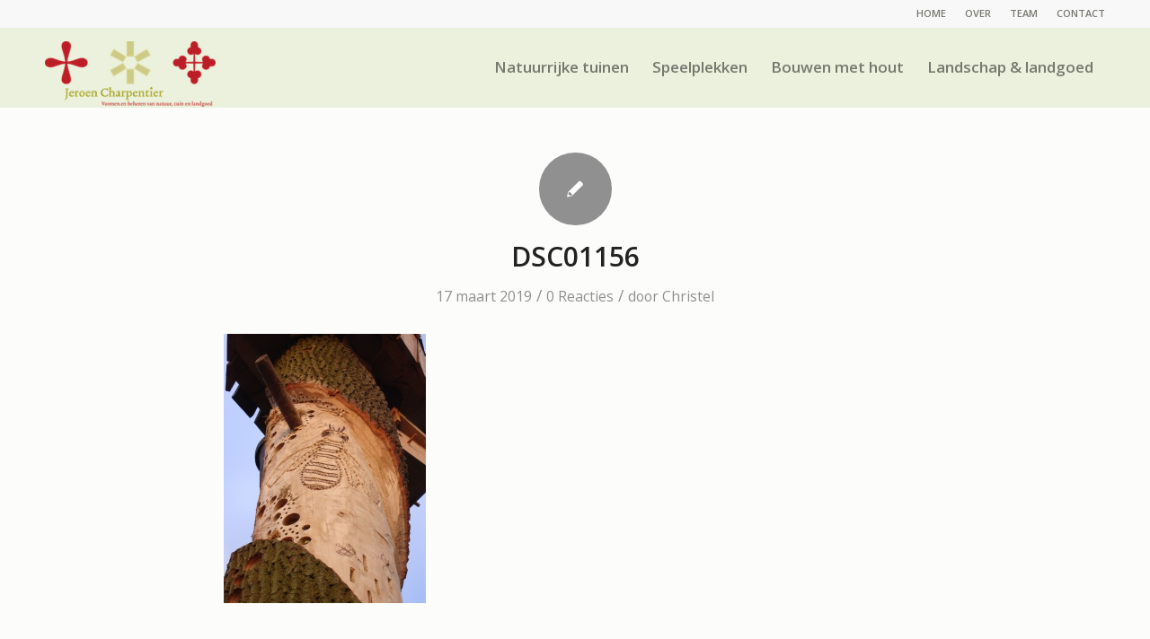

--- FILE ---
content_type: text/html; charset=utf-8
request_url: https://www.google.com/recaptcha/api2/anchor?ar=1&k=6LefgMAZAAAAAB_Hc-Eibclwe9GI79QCm9eXsg3k&co=aHR0cHM6Ly93d3cuY2hhcnAubmw6NDQz&hl=en&v=jdMmXeCQEkPbnFDy9T04NbgJ&size=invisible&anchor-ms=20000&execute-ms=15000&cb=wze0qvmi33yy
body_size: 46701
content:
<!DOCTYPE HTML><html dir="ltr" lang="en"><head><meta http-equiv="Content-Type" content="text/html; charset=UTF-8">
<meta http-equiv="X-UA-Compatible" content="IE=edge">
<title>reCAPTCHA</title>
<style type="text/css">
/* cyrillic-ext */
@font-face {
  font-family: 'Roboto';
  font-style: normal;
  font-weight: 400;
  font-stretch: 100%;
  src: url(//fonts.gstatic.com/s/roboto/v48/KFO7CnqEu92Fr1ME7kSn66aGLdTylUAMa3GUBHMdazTgWw.woff2) format('woff2');
  unicode-range: U+0460-052F, U+1C80-1C8A, U+20B4, U+2DE0-2DFF, U+A640-A69F, U+FE2E-FE2F;
}
/* cyrillic */
@font-face {
  font-family: 'Roboto';
  font-style: normal;
  font-weight: 400;
  font-stretch: 100%;
  src: url(//fonts.gstatic.com/s/roboto/v48/KFO7CnqEu92Fr1ME7kSn66aGLdTylUAMa3iUBHMdazTgWw.woff2) format('woff2');
  unicode-range: U+0301, U+0400-045F, U+0490-0491, U+04B0-04B1, U+2116;
}
/* greek-ext */
@font-face {
  font-family: 'Roboto';
  font-style: normal;
  font-weight: 400;
  font-stretch: 100%;
  src: url(//fonts.gstatic.com/s/roboto/v48/KFO7CnqEu92Fr1ME7kSn66aGLdTylUAMa3CUBHMdazTgWw.woff2) format('woff2');
  unicode-range: U+1F00-1FFF;
}
/* greek */
@font-face {
  font-family: 'Roboto';
  font-style: normal;
  font-weight: 400;
  font-stretch: 100%;
  src: url(//fonts.gstatic.com/s/roboto/v48/KFO7CnqEu92Fr1ME7kSn66aGLdTylUAMa3-UBHMdazTgWw.woff2) format('woff2');
  unicode-range: U+0370-0377, U+037A-037F, U+0384-038A, U+038C, U+038E-03A1, U+03A3-03FF;
}
/* math */
@font-face {
  font-family: 'Roboto';
  font-style: normal;
  font-weight: 400;
  font-stretch: 100%;
  src: url(//fonts.gstatic.com/s/roboto/v48/KFO7CnqEu92Fr1ME7kSn66aGLdTylUAMawCUBHMdazTgWw.woff2) format('woff2');
  unicode-range: U+0302-0303, U+0305, U+0307-0308, U+0310, U+0312, U+0315, U+031A, U+0326-0327, U+032C, U+032F-0330, U+0332-0333, U+0338, U+033A, U+0346, U+034D, U+0391-03A1, U+03A3-03A9, U+03B1-03C9, U+03D1, U+03D5-03D6, U+03F0-03F1, U+03F4-03F5, U+2016-2017, U+2034-2038, U+203C, U+2040, U+2043, U+2047, U+2050, U+2057, U+205F, U+2070-2071, U+2074-208E, U+2090-209C, U+20D0-20DC, U+20E1, U+20E5-20EF, U+2100-2112, U+2114-2115, U+2117-2121, U+2123-214F, U+2190, U+2192, U+2194-21AE, U+21B0-21E5, U+21F1-21F2, U+21F4-2211, U+2213-2214, U+2216-22FF, U+2308-230B, U+2310, U+2319, U+231C-2321, U+2336-237A, U+237C, U+2395, U+239B-23B7, U+23D0, U+23DC-23E1, U+2474-2475, U+25AF, U+25B3, U+25B7, U+25BD, U+25C1, U+25CA, U+25CC, U+25FB, U+266D-266F, U+27C0-27FF, U+2900-2AFF, U+2B0E-2B11, U+2B30-2B4C, U+2BFE, U+3030, U+FF5B, U+FF5D, U+1D400-1D7FF, U+1EE00-1EEFF;
}
/* symbols */
@font-face {
  font-family: 'Roboto';
  font-style: normal;
  font-weight: 400;
  font-stretch: 100%;
  src: url(//fonts.gstatic.com/s/roboto/v48/KFO7CnqEu92Fr1ME7kSn66aGLdTylUAMaxKUBHMdazTgWw.woff2) format('woff2');
  unicode-range: U+0001-000C, U+000E-001F, U+007F-009F, U+20DD-20E0, U+20E2-20E4, U+2150-218F, U+2190, U+2192, U+2194-2199, U+21AF, U+21E6-21F0, U+21F3, U+2218-2219, U+2299, U+22C4-22C6, U+2300-243F, U+2440-244A, U+2460-24FF, U+25A0-27BF, U+2800-28FF, U+2921-2922, U+2981, U+29BF, U+29EB, U+2B00-2BFF, U+4DC0-4DFF, U+FFF9-FFFB, U+10140-1018E, U+10190-1019C, U+101A0, U+101D0-101FD, U+102E0-102FB, U+10E60-10E7E, U+1D2C0-1D2D3, U+1D2E0-1D37F, U+1F000-1F0FF, U+1F100-1F1AD, U+1F1E6-1F1FF, U+1F30D-1F30F, U+1F315, U+1F31C, U+1F31E, U+1F320-1F32C, U+1F336, U+1F378, U+1F37D, U+1F382, U+1F393-1F39F, U+1F3A7-1F3A8, U+1F3AC-1F3AF, U+1F3C2, U+1F3C4-1F3C6, U+1F3CA-1F3CE, U+1F3D4-1F3E0, U+1F3ED, U+1F3F1-1F3F3, U+1F3F5-1F3F7, U+1F408, U+1F415, U+1F41F, U+1F426, U+1F43F, U+1F441-1F442, U+1F444, U+1F446-1F449, U+1F44C-1F44E, U+1F453, U+1F46A, U+1F47D, U+1F4A3, U+1F4B0, U+1F4B3, U+1F4B9, U+1F4BB, U+1F4BF, U+1F4C8-1F4CB, U+1F4D6, U+1F4DA, U+1F4DF, U+1F4E3-1F4E6, U+1F4EA-1F4ED, U+1F4F7, U+1F4F9-1F4FB, U+1F4FD-1F4FE, U+1F503, U+1F507-1F50B, U+1F50D, U+1F512-1F513, U+1F53E-1F54A, U+1F54F-1F5FA, U+1F610, U+1F650-1F67F, U+1F687, U+1F68D, U+1F691, U+1F694, U+1F698, U+1F6AD, U+1F6B2, U+1F6B9-1F6BA, U+1F6BC, U+1F6C6-1F6CF, U+1F6D3-1F6D7, U+1F6E0-1F6EA, U+1F6F0-1F6F3, U+1F6F7-1F6FC, U+1F700-1F7FF, U+1F800-1F80B, U+1F810-1F847, U+1F850-1F859, U+1F860-1F887, U+1F890-1F8AD, U+1F8B0-1F8BB, U+1F8C0-1F8C1, U+1F900-1F90B, U+1F93B, U+1F946, U+1F984, U+1F996, U+1F9E9, U+1FA00-1FA6F, U+1FA70-1FA7C, U+1FA80-1FA89, U+1FA8F-1FAC6, U+1FACE-1FADC, U+1FADF-1FAE9, U+1FAF0-1FAF8, U+1FB00-1FBFF;
}
/* vietnamese */
@font-face {
  font-family: 'Roboto';
  font-style: normal;
  font-weight: 400;
  font-stretch: 100%;
  src: url(//fonts.gstatic.com/s/roboto/v48/KFO7CnqEu92Fr1ME7kSn66aGLdTylUAMa3OUBHMdazTgWw.woff2) format('woff2');
  unicode-range: U+0102-0103, U+0110-0111, U+0128-0129, U+0168-0169, U+01A0-01A1, U+01AF-01B0, U+0300-0301, U+0303-0304, U+0308-0309, U+0323, U+0329, U+1EA0-1EF9, U+20AB;
}
/* latin-ext */
@font-face {
  font-family: 'Roboto';
  font-style: normal;
  font-weight: 400;
  font-stretch: 100%;
  src: url(//fonts.gstatic.com/s/roboto/v48/KFO7CnqEu92Fr1ME7kSn66aGLdTylUAMa3KUBHMdazTgWw.woff2) format('woff2');
  unicode-range: U+0100-02BA, U+02BD-02C5, U+02C7-02CC, U+02CE-02D7, U+02DD-02FF, U+0304, U+0308, U+0329, U+1D00-1DBF, U+1E00-1E9F, U+1EF2-1EFF, U+2020, U+20A0-20AB, U+20AD-20C0, U+2113, U+2C60-2C7F, U+A720-A7FF;
}
/* latin */
@font-face {
  font-family: 'Roboto';
  font-style: normal;
  font-weight: 400;
  font-stretch: 100%;
  src: url(//fonts.gstatic.com/s/roboto/v48/KFO7CnqEu92Fr1ME7kSn66aGLdTylUAMa3yUBHMdazQ.woff2) format('woff2');
  unicode-range: U+0000-00FF, U+0131, U+0152-0153, U+02BB-02BC, U+02C6, U+02DA, U+02DC, U+0304, U+0308, U+0329, U+2000-206F, U+20AC, U+2122, U+2191, U+2193, U+2212, U+2215, U+FEFF, U+FFFD;
}
/* cyrillic-ext */
@font-face {
  font-family: 'Roboto';
  font-style: normal;
  font-weight: 500;
  font-stretch: 100%;
  src: url(//fonts.gstatic.com/s/roboto/v48/KFO7CnqEu92Fr1ME7kSn66aGLdTylUAMa3GUBHMdazTgWw.woff2) format('woff2');
  unicode-range: U+0460-052F, U+1C80-1C8A, U+20B4, U+2DE0-2DFF, U+A640-A69F, U+FE2E-FE2F;
}
/* cyrillic */
@font-face {
  font-family: 'Roboto';
  font-style: normal;
  font-weight: 500;
  font-stretch: 100%;
  src: url(//fonts.gstatic.com/s/roboto/v48/KFO7CnqEu92Fr1ME7kSn66aGLdTylUAMa3iUBHMdazTgWw.woff2) format('woff2');
  unicode-range: U+0301, U+0400-045F, U+0490-0491, U+04B0-04B1, U+2116;
}
/* greek-ext */
@font-face {
  font-family: 'Roboto';
  font-style: normal;
  font-weight: 500;
  font-stretch: 100%;
  src: url(//fonts.gstatic.com/s/roboto/v48/KFO7CnqEu92Fr1ME7kSn66aGLdTylUAMa3CUBHMdazTgWw.woff2) format('woff2');
  unicode-range: U+1F00-1FFF;
}
/* greek */
@font-face {
  font-family: 'Roboto';
  font-style: normal;
  font-weight: 500;
  font-stretch: 100%;
  src: url(//fonts.gstatic.com/s/roboto/v48/KFO7CnqEu92Fr1ME7kSn66aGLdTylUAMa3-UBHMdazTgWw.woff2) format('woff2');
  unicode-range: U+0370-0377, U+037A-037F, U+0384-038A, U+038C, U+038E-03A1, U+03A3-03FF;
}
/* math */
@font-face {
  font-family: 'Roboto';
  font-style: normal;
  font-weight: 500;
  font-stretch: 100%;
  src: url(//fonts.gstatic.com/s/roboto/v48/KFO7CnqEu92Fr1ME7kSn66aGLdTylUAMawCUBHMdazTgWw.woff2) format('woff2');
  unicode-range: U+0302-0303, U+0305, U+0307-0308, U+0310, U+0312, U+0315, U+031A, U+0326-0327, U+032C, U+032F-0330, U+0332-0333, U+0338, U+033A, U+0346, U+034D, U+0391-03A1, U+03A3-03A9, U+03B1-03C9, U+03D1, U+03D5-03D6, U+03F0-03F1, U+03F4-03F5, U+2016-2017, U+2034-2038, U+203C, U+2040, U+2043, U+2047, U+2050, U+2057, U+205F, U+2070-2071, U+2074-208E, U+2090-209C, U+20D0-20DC, U+20E1, U+20E5-20EF, U+2100-2112, U+2114-2115, U+2117-2121, U+2123-214F, U+2190, U+2192, U+2194-21AE, U+21B0-21E5, U+21F1-21F2, U+21F4-2211, U+2213-2214, U+2216-22FF, U+2308-230B, U+2310, U+2319, U+231C-2321, U+2336-237A, U+237C, U+2395, U+239B-23B7, U+23D0, U+23DC-23E1, U+2474-2475, U+25AF, U+25B3, U+25B7, U+25BD, U+25C1, U+25CA, U+25CC, U+25FB, U+266D-266F, U+27C0-27FF, U+2900-2AFF, U+2B0E-2B11, U+2B30-2B4C, U+2BFE, U+3030, U+FF5B, U+FF5D, U+1D400-1D7FF, U+1EE00-1EEFF;
}
/* symbols */
@font-face {
  font-family: 'Roboto';
  font-style: normal;
  font-weight: 500;
  font-stretch: 100%;
  src: url(//fonts.gstatic.com/s/roboto/v48/KFO7CnqEu92Fr1ME7kSn66aGLdTylUAMaxKUBHMdazTgWw.woff2) format('woff2');
  unicode-range: U+0001-000C, U+000E-001F, U+007F-009F, U+20DD-20E0, U+20E2-20E4, U+2150-218F, U+2190, U+2192, U+2194-2199, U+21AF, U+21E6-21F0, U+21F3, U+2218-2219, U+2299, U+22C4-22C6, U+2300-243F, U+2440-244A, U+2460-24FF, U+25A0-27BF, U+2800-28FF, U+2921-2922, U+2981, U+29BF, U+29EB, U+2B00-2BFF, U+4DC0-4DFF, U+FFF9-FFFB, U+10140-1018E, U+10190-1019C, U+101A0, U+101D0-101FD, U+102E0-102FB, U+10E60-10E7E, U+1D2C0-1D2D3, U+1D2E0-1D37F, U+1F000-1F0FF, U+1F100-1F1AD, U+1F1E6-1F1FF, U+1F30D-1F30F, U+1F315, U+1F31C, U+1F31E, U+1F320-1F32C, U+1F336, U+1F378, U+1F37D, U+1F382, U+1F393-1F39F, U+1F3A7-1F3A8, U+1F3AC-1F3AF, U+1F3C2, U+1F3C4-1F3C6, U+1F3CA-1F3CE, U+1F3D4-1F3E0, U+1F3ED, U+1F3F1-1F3F3, U+1F3F5-1F3F7, U+1F408, U+1F415, U+1F41F, U+1F426, U+1F43F, U+1F441-1F442, U+1F444, U+1F446-1F449, U+1F44C-1F44E, U+1F453, U+1F46A, U+1F47D, U+1F4A3, U+1F4B0, U+1F4B3, U+1F4B9, U+1F4BB, U+1F4BF, U+1F4C8-1F4CB, U+1F4D6, U+1F4DA, U+1F4DF, U+1F4E3-1F4E6, U+1F4EA-1F4ED, U+1F4F7, U+1F4F9-1F4FB, U+1F4FD-1F4FE, U+1F503, U+1F507-1F50B, U+1F50D, U+1F512-1F513, U+1F53E-1F54A, U+1F54F-1F5FA, U+1F610, U+1F650-1F67F, U+1F687, U+1F68D, U+1F691, U+1F694, U+1F698, U+1F6AD, U+1F6B2, U+1F6B9-1F6BA, U+1F6BC, U+1F6C6-1F6CF, U+1F6D3-1F6D7, U+1F6E0-1F6EA, U+1F6F0-1F6F3, U+1F6F7-1F6FC, U+1F700-1F7FF, U+1F800-1F80B, U+1F810-1F847, U+1F850-1F859, U+1F860-1F887, U+1F890-1F8AD, U+1F8B0-1F8BB, U+1F8C0-1F8C1, U+1F900-1F90B, U+1F93B, U+1F946, U+1F984, U+1F996, U+1F9E9, U+1FA00-1FA6F, U+1FA70-1FA7C, U+1FA80-1FA89, U+1FA8F-1FAC6, U+1FACE-1FADC, U+1FADF-1FAE9, U+1FAF0-1FAF8, U+1FB00-1FBFF;
}
/* vietnamese */
@font-face {
  font-family: 'Roboto';
  font-style: normal;
  font-weight: 500;
  font-stretch: 100%;
  src: url(//fonts.gstatic.com/s/roboto/v48/KFO7CnqEu92Fr1ME7kSn66aGLdTylUAMa3OUBHMdazTgWw.woff2) format('woff2');
  unicode-range: U+0102-0103, U+0110-0111, U+0128-0129, U+0168-0169, U+01A0-01A1, U+01AF-01B0, U+0300-0301, U+0303-0304, U+0308-0309, U+0323, U+0329, U+1EA0-1EF9, U+20AB;
}
/* latin-ext */
@font-face {
  font-family: 'Roboto';
  font-style: normal;
  font-weight: 500;
  font-stretch: 100%;
  src: url(//fonts.gstatic.com/s/roboto/v48/KFO7CnqEu92Fr1ME7kSn66aGLdTylUAMa3KUBHMdazTgWw.woff2) format('woff2');
  unicode-range: U+0100-02BA, U+02BD-02C5, U+02C7-02CC, U+02CE-02D7, U+02DD-02FF, U+0304, U+0308, U+0329, U+1D00-1DBF, U+1E00-1E9F, U+1EF2-1EFF, U+2020, U+20A0-20AB, U+20AD-20C0, U+2113, U+2C60-2C7F, U+A720-A7FF;
}
/* latin */
@font-face {
  font-family: 'Roboto';
  font-style: normal;
  font-weight: 500;
  font-stretch: 100%;
  src: url(//fonts.gstatic.com/s/roboto/v48/KFO7CnqEu92Fr1ME7kSn66aGLdTylUAMa3yUBHMdazQ.woff2) format('woff2');
  unicode-range: U+0000-00FF, U+0131, U+0152-0153, U+02BB-02BC, U+02C6, U+02DA, U+02DC, U+0304, U+0308, U+0329, U+2000-206F, U+20AC, U+2122, U+2191, U+2193, U+2212, U+2215, U+FEFF, U+FFFD;
}
/* cyrillic-ext */
@font-face {
  font-family: 'Roboto';
  font-style: normal;
  font-weight: 900;
  font-stretch: 100%;
  src: url(//fonts.gstatic.com/s/roboto/v48/KFO7CnqEu92Fr1ME7kSn66aGLdTylUAMa3GUBHMdazTgWw.woff2) format('woff2');
  unicode-range: U+0460-052F, U+1C80-1C8A, U+20B4, U+2DE0-2DFF, U+A640-A69F, U+FE2E-FE2F;
}
/* cyrillic */
@font-face {
  font-family: 'Roboto';
  font-style: normal;
  font-weight: 900;
  font-stretch: 100%;
  src: url(//fonts.gstatic.com/s/roboto/v48/KFO7CnqEu92Fr1ME7kSn66aGLdTylUAMa3iUBHMdazTgWw.woff2) format('woff2');
  unicode-range: U+0301, U+0400-045F, U+0490-0491, U+04B0-04B1, U+2116;
}
/* greek-ext */
@font-face {
  font-family: 'Roboto';
  font-style: normal;
  font-weight: 900;
  font-stretch: 100%;
  src: url(//fonts.gstatic.com/s/roboto/v48/KFO7CnqEu92Fr1ME7kSn66aGLdTylUAMa3CUBHMdazTgWw.woff2) format('woff2');
  unicode-range: U+1F00-1FFF;
}
/* greek */
@font-face {
  font-family: 'Roboto';
  font-style: normal;
  font-weight: 900;
  font-stretch: 100%;
  src: url(//fonts.gstatic.com/s/roboto/v48/KFO7CnqEu92Fr1ME7kSn66aGLdTylUAMa3-UBHMdazTgWw.woff2) format('woff2');
  unicode-range: U+0370-0377, U+037A-037F, U+0384-038A, U+038C, U+038E-03A1, U+03A3-03FF;
}
/* math */
@font-face {
  font-family: 'Roboto';
  font-style: normal;
  font-weight: 900;
  font-stretch: 100%;
  src: url(//fonts.gstatic.com/s/roboto/v48/KFO7CnqEu92Fr1ME7kSn66aGLdTylUAMawCUBHMdazTgWw.woff2) format('woff2');
  unicode-range: U+0302-0303, U+0305, U+0307-0308, U+0310, U+0312, U+0315, U+031A, U+0326-0327, U+032C, U+032F-0330, U+0332-0333, U+0338, U+033A, U+0346, U+034D, U+0391-03A1, U+03A3-03A9, U+03B1-03C9, U+03D1, U+03D5-03D6, U+03F0-03F1, U+03F4-03F5, U+2016-2017, U+2034-2038, U+203C, U+2040, U+2043, U+2047, U+2050, U+2057, U+205F, U+2070-2071, U+2074-208E, U+2090-209C, U+20D0-20DC, U+20E1, U+20E5-20EF, U+2100-2112, U+2114-2115, U+2117-2121, U+2123-214F, U+2190, U+2192, U+2194-21AE, U+21B0-21E5, U+21F1-21F2, U+21F4-2211, U+2213-2214, U+2216-22FF, U+2308-230B, U+2310, U+2319, U+231C-2321, U+2336-237A, U+237C, U+2395, U+239B-23B7, U+23D0, U+23DC-23E1, U+2474-2475, U+25AF, U+25B3, U+25B7, U+25BD, U+25C1, U+25CA, U+25CC, U+25FB, U+266D-266F, U+27C0-27FF, U+2900-2AFF, U+2B0E-2B11, U+2B30-2B4C, U+2BFE, U+3030, U+FF5B, U+FF5D, U+1D400-1D7FF, U+1EE00-1EEFF;
}
/* symbols */
@font-face {
  font-family: 'Roboto';
  font-style: normal;
  font-weight: 900;
  font-stretch: 100%;
  src: url(//fonts.gstatic.com/s/roboto/v48/KFO7CnqEu92Fr1ME7kSn66aGLdTylUAMaxKUBHMdazTgWw.woff2) format('woff2');
  unicode-range: U+0001-000C, U+000E-001F, U+007F-009F, U+20DD-20E0, U+20E2-20E4, U+2150-218F, U+2190, U+2192, U+2194-2199, U+21AF, U+21E6-21F0, U+21F3, U+2218-2219, U+2299, U+22C4-22C6, U+2300-243F, U+2440-244A, U+2460-24FF, U+25A0-27BF, U+2800-28FF, U+2921-2922, U+2981, U+29BF, U+29EB, U+2B00-2BFF, U+4DC0-4DFF, U+FFF9-FFFB, U+10140-1018E, U+10190-1019C, U+101A0, U+101D0-101FD, U+102E0-102FB, U+10E60-10E7E, U+1D2C0-1D2D3, U+1D2E0-1D37F, U+1F000-1F0FF, U+1F100-1F1AD, U+1F1E6-1F1FF, U+1F30D-1F30F, U+1F315, U+1F31C, U+1F31E, U+1F320-1F32C, U+1F336, U+1F378, U+1F37D, U+1F382, U+1F393-1F39F, U+1F3A7-1F3A8, U+1F3AC-1F3AF, U+1F3C2, U+1F3C4-1F3C6, U+1F3CA-1F3CE, U+1F3D4-1F3E0, U+1F3ED, U+1F3F1-1F3F3, U+1F3F5-1F3F7, U+1F408, U+1F415, U+1F41F, U+1F426, U+1F43F, U+1F441-1F442, U+1F444, U+1F446-1F449, U+1F44C-1F44E, U+1F453, U+1F46A, U+1F47D, U+1F4A3, U+1F4B0, U+1F4B3, U+1F4B9, U+1F4BB, U+1F4BF, U+1F4C8-1F4CB, U+1F4D6, U+1F4DA, U+1F4DF, U+1F4E3-1F4E6, U+1F4EA-1F4ED, U+1F4F7, U+1F4F9-1F4FB, U+1F4FD-1F4FE, U+1F503, U+1F507-1F50B, U+1F50D, U+1F512-1F513, U+1F53E-1F54A, U+1F54F-1F5FA, U+1F610, U+1F650-1F67F, U+1F687, U+1F68D, U+1F691, U+1F694, U+1F698, U+1F6AD, U+1F6B2, U+1F6B9-1F6BA, U+1F6BC, U+1F6C6-1F6CF, U+1F6D3-1F6D7, U+1F6E0-1F6EA, U+1F6F0-1F6F3, U+1F6F7-1F6FC, U+1F700-1F7FF, U+1F800-1F80B, U+1F810-1F847, U+1F850-1F859, U+1F860-1F887, U+1F890-1F8AD, U+1F8B0-1F8BB, U+1F8C0-1F8C1, U+1F900-1F90B, U+1F93B, U+1F946, U+1F984, U+1F996, U+1F9E9, U+1FA00-1FA6F, U+1FA70-1FA7C, U+1FA80-1FA89, U+1FA8F-1FAC6, U+1FACE-1FADC, U+1FADF-1FAE9, U+1FAF0-1FAF8, U+1FB00-1FBFF;
}
/* vietnamese */
@font-face {
  font-family: 'Roboto';
  font-style: normal;
  font-weight: 900;
  font-stretch: 100%;
  src: url(//fonts.gstatic.com/s/roboto/v48/KFO7CnqEu92Fr1ME7kSn66aGLdTylUAMa3OUBHMdazTgWw.woff2) format('woff2');
  unicode-range: U+0102-0103, U+0110-0111, U+0128-0129, U+0168-0169, U+01A0-01A1, U+01AF-01B0, U+0300-0301, U+0303-0304, U+0308-0309, U+0323, U+0329, U+1EA0-1EF9, U+20AB;
}
/* latin-ext */
@font-face {
  font-family: 'Roboto';
  font-style: normal;
  font-weight: 900;
  font-stretch: 100%;
  src: url(//fonts.gstatic.com/s/roboto/v48/KFO7CnqEu92Fr1ME7kSn66aGLdTylUAMa3KUBHMdazTgWw.woff2) format('woff2');
  unicode-range: U+0100-02BA, U+02BD-02C5, U+02C7-02CC, U+02CE-02D7, U+02DD-02FF, U+0304, U+0308, U+0329, U+1D00-1DBF, U+1E00-1E9F, U+1EF2-1EFF, U+2020, U+20A0-20AB, U+20AD-20C0, U+2113, U+2C60-2C7F, U+A720-A7FF;
}
/* latin */
@font-face {
  font-family: 'Roboto';
  font-style: normal;
  font-weight: 900;
  font-stretch: 100%;
  src: url(//fonts.gstatic.com/s/roboto/v48/KFO7CnqEu92Fr1ME7kSn66aGLdTylUAMa3yUBHMdazQ.woff2) format('woff2');
  unicode-range: U+0000-00FF, U+0131, U+0152-0153, U+02BB-02BC, U+02C6, U+02DA, U+02DC, U+0304, U+0308, U+0329, U+2000-206F, U+20AC, U+2122, U+2191, U+2193, U+2212, U+2215, U+FEFF, U+FFFD;
}

</style>
<link rel="stylesheet" type="text/css" href="https://www.gstatic.com/recaptcha/releases/jdMmXeCQEkPbnFDy9T04NbgJ/styles__ltr.css">
<script nonce="20zQrQLSAkGZvHneav_L0Q" type="text/javascript">window['__recaptcha_api'] = 'https://www.google.com/recaptcha/api2/';</script>
<script type="text/javascript" src="https://www.gstatic.com/recaptcha/releases/jdMmXeCQEkPbnFDy9T04NbgJ/recaptcha__en.js" nonce="20zQrQLSAkGZvHneav_L0Q">
      
    </script></head>
<body><div id="rc-anchor-alert" class="rc-anchor-alert"></div>
<input type="hidden" id="recaptcha-token" value="[base64]">
<script type="text/javascript" nonce="20zQrQLSAkGZvHneav_L0Q">
      recaptcha.anchor.Main.init("[\x22ainput\x22,[\x22bgdata\x22,\x22\x22,\[base64]/[base64]/[base64]/[base64]/ODU6NzksKFIuUF89RixSKSksUi51KSksUi5TKS5wdXNoKFtQZyx0LFg/[base64]/[base64]/[base64]/[base64]/bmV3IE5bd10oUFswXSk6Vz09Mj9uZXcgTlt3XShQWzBdLFBbMV0pOlc9PTM/bmV3IE5bd10oUFswXSxQWzFdLFBbMl0pOlc9PTQ/[base64]/[base64]/[base64]/[base64]/[base64]/[base64]\\u003d\\u003d\x22,\[base64]\x22,\x22w4tzV8ODRV/CnMKoOU1ZM8OGNHLDrcOeTSLCh8Kbw5vDlcOzJsKLLMKLSU94FAvDrcK1NibCkMKBw6/[base64]/[base64]/[base64]/[base64]/DjMOrw61ZCTfDrBjCmMK9wo9CYisLw6jCkR8qwo4EOSHDocOLw5vCkEh1w71twpfCoinDvTNaw6LDixHDvcKGw7IhcsKuwq3DjnTCkG/[base64]/[base64]/WArDksONccK8w4Ayw59bNcK6wqnDkQ/DiUB3w4oZbcO9asKEw7TDnnlswp9XQRLDkcKCw7zDsELDsMOWwqVzw70TPV/CpkYNVF/CsF3CtMKKNcOVc8Kgwq/[base64]/DlETDu8Kia8Kxw4TClsK3AFhGwojDjn7Crw/DvHQ+RcKgT2QtDcK3w5fChsK5Rl/CuiDDhDDDr8KUwqNowoseYMObw7rDnsO6w50DwqhDLcOFDEZOwpQBX27DuMO8U8ONw4jClk0oEirDmyPDlMK4w6bCuMOxwpfDvgEww77DpGDCscOGw5s+woTCgyNkWsKlEsKaw5rCjsOKBzbCn0V9w6HCvcOnwolVw67DnV/[base64]/DtlQgw6DCiEEGw57DgihowrQ4w6jCnRfDjF52McKawox8PMOYEMKfLcOWwoUGw7bDrR/CucOpSEI/MivDqWfCsD12wohHVsOhNENkYcOcwpXCnHxwwqBwwoHCsipiw5rDj0Q7fCXCnMO3wp4YZsOAw5zCq8KQwrRdCQnDskc5BXMlJcKhLmF2AFTCqcO8SDNWXVNUwoTClcOxwoXDucOAen41I8KNwpMGwp4ww6/DrsKIHj3DkBlbfcONZzDClMKmDDPDiMOoCsKVw455wprDmDPDnHzClwHClF7CnVrDj8K1CR0Qw69aw7QaIsODd8KAHwVaHDDCuD3DkznDhGrCpkrDlcKowrl/wrzCp8KvMELDphzCucK1DwnCrWTDmMKyw5sdO8ObMGIgw4HCpHnDijTDhcKOXsOjwofDtDo+aiPCgSPDqVPCog82Xh7CmMOUwoE1wo7DjMK5fzbCnScDP0jCkMOIwprDkU3Du8OrRQnDjcOvBUdNw4dmw6LDp8K0QUDCtsO1Fz0BG8KKJQ/DuSHDk8K3IUHCsSJoHMKQwrnCncKLd8OPw4fCmQdVwo5xwpBvVwvCkMOgBcKHwpp/[base64]/[base64]/[base64]/Cs8OJwqA0w4TCrMKRbXTDv8KzGBHDpXLDm23Dtntfwr4/w4rDrklPw6rCpjZwFWzCujYuTXjDjDwiwr3CvMOFD8KOwoPCpcKGb8K5HMKvw7Vww4ZnwrDCpmTCohdMwpfCvwhjwpjDrijCh8OKOMOieFUyHMO4DB4Gwp3CksOnw75RbcKpRSjCsDjDinPCtMKUCgR0W8Onwp3ClEfDpMKiw7XDl3lFdW/Cl8Ocw5DCqcOow4vDuTVVw5XDlMOwwrBLwqUnw50AKlA/[base64]/bTfCiFgvEz1tHmfDhHNswo9NwqU5alZGwoNFbcOvecKCdcOMwqvCgMKHwprCjDrCtDFxw7V/w647DCbChnzCgkNrMsOfw7podmXClMO1ScOtJsKpZcKbCcO0w73DhjPCjV/DujJOO8K5TsO/G8OCw5ZqHRFaw6R/WGF8Z8O6OSgfC8OVdVETwq3CoS1UZydqPsKhwqg2SCHCkMONPsOywo7DnisuUsOJw6gZcsOGOAVMwp1NdRfDt8OmcMO4wpDDnE3DrD0zw7pvWMKRwrzCo08ERsOdwqRDJcOnw4NQw4nCkMKgGXrChMKGSBzDpGhMw71vScKXTcK/O8K+wpcuwpbCiXtmw79owpoGw7Zww59YcMKtZkRWwqI/[base64]/DlCgNw5U+XsOSQVfChzkSw6MXNk5Cw63ChmVBZsK5YMO/[base64]/[base64]/CmMKTBsKbW8KOYsK2CnDCgkR1wrDCrn1LWDnDpMOIc0lmE8O/[base64]/[base64]/CksKROcO9EMOWwp/CucO3fg/[base64]/[base64]/YSE3SCrDrsOow6rDmXjCusOdRxhIKQLCrsOICT/[base64]/DgcKQwpgjwonCrcOBw7smaMKPTsKULcOPw6V5w7HDkcOGwq3DncK8wr4GI3TCqk3CncO6VmbCssKww5TDkBjDl0rChcO4wo1SD8OKf8Okw7PCqi7DizZpwprDv8KMacOdwovDsMO4w4BIR8O1w4jDusOkEcKEwqBaQcKIeyHDjMKjw7HCgn0yw4fDssKBQGDDtz/Dn8KUw4ZMw6oBMMKDw7IkYsOVWwjChMK9MBTCrU/DhQdhVsOoUEXDtlTDtBXCiHbCmWTCqGcNVMKGdcKawoPCmcKgwo3DhB3DqU/CrBDDhsK6w50zNRDDqhnCgRXCtMK8LsO2w6p/wqgjRsKERG51w5tXUFlxwrLChcO/HMKpCxHDvU7CqcOMw7DCgClHwrzDgnXDqEUiGhHDgTAJVCLDncK3IcOawp0Uw7dZw50Odj9xJXTCqcK2w43CuSZzw5XCsDPDtxHDuMKuw7cKNmMAGsKRw5nDtcOLRsO2w7J+wqoWw6h0MMKXw6RNw7cfw5hHNcOtNnl0GsKAw7oyw6fDj8Ohwr4yw6bDig/DoD7Ci8OJRlFGHMOrTcKwMlc8wqRswoF7w54zwrwMworCtG7DpMKLMMOUw7oEw4/CoMKdW8KLw7zDsD9lRCTCnz/DhMK3BMKqQMOIYWpSw6c0wovCkVIZw7zCozxjFcOjKWLDqsOLLcOLOF9oRsKbw7wcw7Rgw5/DsQLCggVcw6xqQHjDnMK/w6XDi8KEw5s9ZC9dw75EwojCu8Oiw7B/woUFwqLCukgAw4Jkw75ew7cawpNGw4DDn8OtA3DCuCJowpZuKiAfw5nCqsO3KMKOI23DmsKHW8KMwp3Dn8KRJMKYw6bDn8OLwpRVwoAOBsKDw5gIwoIAGRVrY3ZoKMKTbB7DqcK/b8O6VMKew60Bw5RxUl8QYcOTw5HDpC0HOsKqwqTCo8OqwonDrw0SwoXCtmZMwro0w7JSwq/DncKowoAhJMKhYVk3Ul3CuyJrw6kFGgJIwp3CuMKdw6DCv3wiwozDnsOKMgXCt8OTw5PDn8ONwo7Cn0/DusKQdMOtLMKkw4nCm8K6w5fDisKrw4vClMOIwoRNeVIvwp/DtBvCnRpvNMORI8Kaw4fDisOsw7dvwoTCo8KowoQ1XDIQLXd4w6Jvw4zDn8KeUsOVAyXCq8KnwqHDm8OtHsOzc8OQOsKXJ8KHbjDCow3CuS/[base64]/[base64]/CpTvCmzZYFcK1K3tJOBUrwpNMYsOJw4UMY8KaRxgQT2rDoCbChMK3LwbCqSseJsK9ekTDg8O4AW3DhsOsScO/Cgcdw6HDucOaVTrCocOSW1/[base64]/[base64]/Dhzgxw5rCncOCw4toUnE2HsOewqbDpcOga8K/[base64]/w6EjDipKasKdF8KCBDrDnDRoBV3Cmn4Xw5dwYDnDqMK5AcKlwpTDn3fDkcKywoTCssK3IjY7wqXCmsKOwo9JwodcGsKmLcOvacOaw45NwqvDq0HCpsOiA0vCrGvCpcO3VxjDnMO1TsOww5HDuMOpwrw2wod0RW3DtcOPHT4MwrDCjg/[base64]/DsQAHQ8OPwr3DjMKKwp42dsOTNsKvw4BNw5AyIsKswo7DpjTDjBTCpcKHaiTCkcKxSsKzwrDCilMBFVnDpDLCsMOjw59+AMO5GMKYwpRlw6V/[base64]/[base64]/[base64]/DscKASmA0BMO5wpTDkF8gwpjDu8OZw6Fdw7vDvihvE8KVZsOXAXDDqMKNRkZ9w54cYsOVGEXCvl1SwrwhwoQrwotFXAHCoBPChk/DszrDtkDDs8OqXAxbdxM8wojDrExlw7DCksO7wqEKw5PDjsOPI0ItwrUzwplvYcKnHFbCsh7DusKDbH5MP3DCkcKgXH/Coyk8w4E/w4RBJxZtIWrCocKCYXnCrsKZZMK0asO9wqJ4X8K7fEc1w7TDqUvDsAw2w74SaQFJw7NPwpXDokrCiyI2F2lIw7vDvsKFwrIKwrEDHMK6wpUawpTCm8OIw7TDmxfDncOjw7fCpVMKDT/CtMO+w6pDcMOXw7FCw6zCpC1ew7JVaFZ7L8OGwrVTwqzCv8K1w7xbXMOUD8OuccKrHHJkw44Uw5nCpMOiw7DCsnrChx99OT9rwpnClyFKwrxVAcOYwrZeYcKOMUdnaFIBVcKnw6DCpBgOK8OIw50gTMOUG8K2wrbDsUN8w4/[base64]/CisK0a01XwqFuRilAw4TDhGXDjCcoHcOdUWDCuVfCicOJw43Dr0xSw53CgcKsw7EpQsK8wq/DmwrDkV7DmAc5wqTDrjLDlnAIM8K/H8KpwpnDkSfDgx7DqcKRwqUpwqtsBMK8w74Jw6pzbMOLw7sGFsO9RFZOE8OkIsOAVA5Zw4AXwqLCgcK1wpFNwo/[base64]/[base64]/CmR/Dt07CmcOfwq0mw49RwpfCrsOtacOGWgnDoMK+wrgkwp9tw5tdwrhHw5Y1w4Nfw4YodERkw6Y9WFYVRirDtUAyw73DscKTw77CtMKyYcO2EsOyw4dhwodldUTCrxY4MlIvwqLDpE8/wr3DkMK/[base64]/wr8swqtdw7lEGMOsw4IwRsKNw4gQL1TDmSBmLzDCi3vCjzksw7fDiR/[base64]/c2rCmjHCgRTClcOewoLDksOzX03DiUXDqMOdBDlnw4vCn1d+wpkjDMKaLsOsSDBawoZfXsKlEWYzwos9wp/[base64]/CqcKlCgZ6HMOfLVVSwqNsw5FqOMOFw4XCliQlwpQoEl3DsmDDrMOdw40DJsOMVcKHwq89ZCjDnMKswpvCkcK3w4LCucKXUSLCrsKZOcO2w5U8Vl9FKyjCtMKVw4zDrsKnwp7DqRdoAXF5RgrCkcK3QcOocMKcw73CjsOAwp1BasO8bMKYw4rDjMOIwo/ChQYuP8KONxIbI8KTw5Q+fcKXWsKLwofCq8KhSDtuLWnDucOpfMKYF2oCVGXDucOVFmMJPWUVw55dw4wAA8OPwopaw6PDjiZ6N3nCvMK8w7w5w79cBiwUw5XCscKlGMKnTQLCuMOCwovCmMKhw73DosKiwpjDvhDDg8KLw4Z+wozDlMKsK3zCgw1oXsKRwr/DssOTwrUiw4FSUMO7w7FaGMO2X8Onwp3DoC1Rwp/DnMO8R8KYwoQ0MV0UwpJ2w7bCssO+wpXCkD7Cj8OQZDDDg8OqwqjDkkoKw7RXwpVCRMKIw5Euwr/Cu0AZTCBpwqPDt2rCn2IswrIvwprDr8KxT8KHwpAVw55KUcOtw6xJwrUxw6bDow/CkcOKw7JyEgBNw4J2Rj/DpkjDsX9UAAJ+w59tH2FjwpUfAsOacsOJwovDtnTDr8Kwwp3Dk8KIwp5/dQvChgJvwrUqIsOAwojCmm0gHXbClsOlJMOuc1c0wp/CuAzCpRZgwp5kw5DCvsODbx1pOnZxYcObGsKAWMKcwofCq8ODwpo9wpNeSg7CosOsIGw2w7jDrsKUZjAsWcKcUXXCr1I4wq0iEMOzw7cTwpNCF1hDKzYyw6wJB8K1w5TCtDpVWBbCgcKDSmrCkMOSw7t2PQpfFHrDt0zCicKGw7DCl8KlCMOTw6BSw6TCrcK5CMO/UsOUIW1uw5FQDMOLwpJxw4LClHfChcKZfcK3wp/ChEDDlDPCusKdQCdTwrAyfCHCknrDgRvDo8KYAihLwr/Dn0vCr8O3w7nDgcKLAwQBXcOrwr/CrQDDk8KhAWcJw74nwo/DuVzDsApDC8OpwqPCgsO8OGPDscKeWjvDicOtUjrChMOIWkvCvTgydsKZH8OFwpPCrsKSwprCknnDgsKcw4d7H8Oiwq9WwqDCkHfCnwfDh8KNMVbCvkDCqMO+LWTDgsOVw5vChktuDsO3Lw/DqcKAbcOXdMKUw7sowodWwoXCvcKgw4DCr8K8woE/wozCiMKqw6zDj0rCp2ksJHlHZTwFw68BCcK4wrl8wpDDoUIjNW7Cg3ACw5cJwrdcwrfDgzLCnywowqjCvzgkwozCmXnDmUlPw7RewqAbwrczfFnCkcKQUMO8wrLCtsODwod1wqt1aRJecjdtBw/CrRtDbMOPw7XCjRIvHSHDqSw8Y8Kow6LDn8OkYMOKw6Ijw5MCwobChTZ+w4RYCSxuFw1OMMO3JsO5woJZwo/DicKfwqd9D8KNw6RnKsO1wo4FKSYOwpRjw7/[base64]/[base64]/DssKxw53CiSfCuwHCjsO4EHnDnsO7QV3Cv8Kkw4c+w4LChidjwpbCj3LDhi3DocOgw7TDpHwCw4LCuMODwpfDrS/DocKRw4fDkcOkTsKSJy8aNcOBbmRwHHl4w6pRw4LCqx3CuFrDssOQFUDDiUrCkMOYJsKtworDvMOZw44Pw4/DjEvCtm9qZD8Hw6DDixrDksOCw5bCsMOWW8Oxw6YjGyZRwocGBl5+NCkKGcOgYU7Di8KpY1Mgw5Udw73Du8K/a8KiRAjCgRplw40zcS3Cll1AU8OYwozCk3DDj1YmasO5bVVowq/DkT9fw7tpZMKKworCucO0KsO9w4rCs1LDmU4Dw79zw4LCkMOzwopkHcKaw5TDpMKhw7cbCsKAVcO/IX/CvyTCnsKBw5hHRsOWFcKZwrMwN8Kow4nClkUEwr7DiWXDoysfUANMwpEnRsKbw7HDrn7CjMKgwrDDviMuIsOhZcKTF0jDuxXCsjwFHSnDsVN9FsO1OxDCoMOowpNQMHDCpHjDrwbCisOxAMKqE8Knw6LDg8O+wogrI0RKw7XClcKdMsO3DBU4w44zw7/[base64]/CiQHCpHXCsMOLwqc3w5vDl8Obw6NAHR8ncsOlw5nCvgPDm0LCo8OwF8KawqvCoFrCp8KXDMOUw6A6O0EXU8OiwrJyNBHDsMOBB8Kfw4DCo3UyXTvCkzgywqlpw7LDrhHCtjsdwq/DnsKAw44/wpLCkXE/[base64]/DmMK3QsKQHWvDkiHCq8O3dQZUw7xdwo/DlhrCqDDDkDnDgMO3w5PCs8K0I8KAw5YED8Kuw5U/[base64]/CoU3CjcKdYsOZwrxRwonCsFbCuT7DrsKjJCbCt8OFdcKjw6zDtVhsIHvCgMOWeFDCvlZxw6bDvMOoCW3DgcOPwqMfwrMnHcK6K8KiRHTChULCkTUQw7tjXG/DpsK5w5HChMOzw5LCr8O1w6YpwoZIwoDCtsK1wrzCm8KuwqN1w6vCtUTDnFhyw5nCqcKmw67DmcKswpjCg8O3VGvCtMK4JFYmHsO3NsKyI1bChsKLw69MwpXCmcOiwpbDsj1BVcKqJ8Ouw6/CncKFNj/ChjFmwrTDt8KcwqLDq8KcwqkAwoA1wpDDn8KRw4/DpcK7WcKbSB/DucKhI8K0CG3Dn8K2PV7CtMOhGnHCmsK2PcOVbsO+w483w5YOw6BYwpXDux/CosOnbsOow73DmgHDrhQeMlHCrwEeaGjDhD3DjUDDqjbCgcKFwrJDwoXCu8Ogw5o/w5UBd1wGwqUkP8O2bMOlGcKCwpADw6pPw4PClwnDmcKtT8Khw4DDocOdw6ViS2/[base64]/[base64]/e0J4w73DkicWVh58ZcKAw6JidsOXwo/CnlXDjTssbMOCMgrCosO6wrbDtcOswrzDv2cHSDgjHiNTNMOlw68dQm7CjMKRA8KGeAzCjRbCjwPCicO8w4PCvyjDsMOFwpjCrcOuNcO0PsOqFRHCqWQfM8K5w4zDk8KVwpHDm8KDw7hywqMtwoLDpMOmG8KXwrzChkLCisKefF/Ds8ObwqdZGgvCvcKoBsOvBsKFw5fCl8KiJDfCuFXCnsKvw4Q8wppFw75WWEMPDBhewprCv1rDmlp+QhpIw4whWSYmA8OJJHNbw4I2Hi4qwoMDU8KZXsKqfh/[base64]/DgTc/w6rDkSgAw65yEcKew68Uw6lbC8O4YUDDuCN5JMKzwrzCo8O2wqjCvMOLw6NNdhHCp8KKwq/CoDVOX8Opw6hkb8OIw5ZWRsOXw7fDsjFPw5lEwovCkSNnccOtwrPDqcOhPsKXwp/Dj8KdfcO0wozCtwtRHUVTVg7Ci8Olw7UhEMKkAQF6w4/DszTDvTvCpG9cdMOEw4wFbsOvwoQvw7HDgMOLG1rCsMKsJG3CnEXCscOdVMOlw4jCoQcMwozCh8Kuw4/Cg8Kow6LCt3kVC8OceFZzw4DCi8K3wqDDpcObwoXDtMOUwqojw5t2QMKzw7zDvjgKXmkDw487esKHwp7CiMKew7N/wqXCs8OzUsOOwq7Cg8OOSmbDqMKtwokFw6gcw6ZdUnAdwrVLEnRsCMKecDfDjB4nIVAXw5LDncOvXsOjfcOsw4Bbw5BAw7/DpMKJwr/CqsOTGUrDvAnDqi8VZ0/CjsOnwrMaTwhTw5/Cpn5cwqXCq8KNLcOUwoYowpVIwopQwoxcwqLDnE/CjFTDjhXDk1rCvwlxHsODFcKGXUTDt3/Djwc/AsKxwqrCh8KFw6cVbsK5W8Oswr3CkMKWLVHCsMOlwpIywp9owprCssO3Q2zCi8KAJ8O1w4rClsKxwpsRwrY0AXbDhsOBQQvCnRfCtxU9bH0vIMOkwrLDt2oWJn3DmcKKN8KEFsO/HhYwa3RuFx/ClDfDrMOrw5rDnsKiwpdbwqbDkTnCvlzCuTnCicKRw4HCsMO2w6I7wqkleCNZYHxpw7bDvxHDsyrChQfChMKtP31kRAU0wrYjwp0JD8Kaw64jUFjCk8Oiw6zCksKmMsOQacKkwrLCncKqwobCkDfCj8OCwovDjMKJC3I9wrXCqcOzw7/DsSlow5TDrcKww7bCtQ5Tw4kdJMKtcTzCn8K3w4ISfMOfOFTDhFl/OGwqfMObw4ZqcAbDs1HDgD81Aw5BdQTCm8O1wqzCgSzCrSsoNhkgw7oyJXkywrfCm8Oewoxuw41SwqjDv8K7wq0rw6Udwr/Dgw7CrC3CgMKfwqLDnTHCiUTChMOawoImwopHwpsEJcOJwpPDqHUERMKfw7MeacOCGcOld8K/bCRZCsKEVMOoaFUYaHZsw4J1w47DsXc3NcKTC1spw6ZwJVzCrhnDr8OUwqUtwrjCgcKIwqrDlUfDjGwQwo0vWcOTw4wRw7jDnMOaMsKKw6PCmC8Fw7IfGcKAw7AGTHsIw7LDiMKsLsOjw7Y/biPCocOkRMKpw7TCpcOkw6lRLsOSwqHClMKibMK2cl/DqsOtwoPDvSXDtTbCqMK6wq3ClMOYdcO6wr/CvsO/c3HCtkjDswHDgsOpw4ViwpXDkQwMw5ROwpJwEcKFwp7ChAjDvsKHH8OCKCByJMKTBSfCt8OiMx9EB8KRMMK5w6dawrvClBB/Q8OFwrk8RSbDtsK4w6rDscKSwoFUw4/Ct1MwdMKXw5JffDjDh8OaQcKQwp/DocOiecOPfMKTwrRpE2wuwrTDqwAQecOewqXCqwE2VcKYwolCwqgoETQrwpF8CjkQwrhswogkVhtsworCvMO1wp4aw7laDwvCpsKMESPDocKjFcO1wo/DmCsvXcK/wq1Ywpk5w4txwrQeJFPDozXDi8KpP8Orw44LbMKiwoPDk8OAwo4ww70EbANJwp7CvMOWWzVDH1DCjMOcw55mw5I2QiAlw7nCh8OHwoHDnm7DlMK4wq8ZBcOmakB4BXJyw6rDqFPCnMK9Q8K1wpcYw6x9w6lBCHTCuFpRAERfO3/[base64]/CvcK9w7vClsOlw5zCt8OtdsKPwrHClEvCsTLDsMOrEcOwN8K3Nz1ow7nDiGHDg8OUFsK8XMK0FRABQcO7VcOrVinDnSFUXMKOw5nDmsOew53Ch0wsw6AHw6oAwpl/wozCjiTDuBEQwoXDvjTCkMOofxI9w5tbw6YFwrAHHMKxwrptHsKsw7XCn8KvRsKEQi9Gw4zCh8KaJAQjKVnCncKfw5bCqDfDk0HCm8KkHG7DucOBw5zCtRAGXcKTwrU/b1cMWMOLwofDhR7Djy8IwotKZ8KaShlDwqPDjMOSamAYYTvDtcKyPVLCkQrCpMK4ccOWdUo/wqdcVsOfwrDDsw09KsOkNcOyKFLDr8Kgwqdrw4PCnWDDtMK8w7UfUhNEw77CrMKrw7pNw41kZcORQxMywrDDjcK4YXLDngrDpAZ/UsKQw55wEcK/[base64]/Dmi7DisOjwr7ClsOYEzrCq0wXX8O9NzzCk8O6IsOlRmLCnMOGBsObC8KuwrjDuUEhw7Qww4vDnMOSw49AQCvCgcOTwrZ1SA1mw5lDK8OCBBLDmcODRH9hw6PCog8hNMKZJ1rDj8OowpbDijvDqhfCtsO5w7HDvUENW8OrFE7CrTfDu8K2w40rwr/DnMOXw6sSTX/[base64]/DkglXw6DCicOWPD3Ct8OWw5JWwprCly9rw7NWw48xw45NworDi8O1UcO0woA/wplXOMOuAMOYXQrCh3zDm8O3UcKjbcKPw44Lw4NKFMOiwqUgwpVNw5kqDMKYw5TClcOMQEktw6wRw6bDrsO4PcOJw5HCg8KIwpVkwqDDisK0w4LCtMOxCi47wqs1w4AmCDZgw6xFYMO9HsORwphewp9Kwr/CksKXwqAuCMKMwqbClsK7ZkbDr8KVZitQw7JqDGPCjcOdJcOxwrbDu8KOw6jDhhwswoHCn8K9wqoZw4jCoDrCm8Oqwr/CrMK/[base64]/CrzrDicOdLMKzYnAZfsOAw6DCmyLCrcOZeMOUwoDDoEnDkVYjcsKBI2rDl8K1wqIRwqDDiDPDiRVYw7xhITrDtcOAJcODw4XCmQ52XXJwSsK6YsKHJxHCrMOZMMKFw4xaYMKHwopJe8KBwpw/VUjDo8Ohw6jCrMOgwqYnUxxvwpTDh00HRH3CvH0VwpRtwo3DvXVmw7M9Hz14wqc6wo3DqMKTw53DmXJzwp47ScK3w7skRsKBwr/[base64]/DqgfDuw/Cn8KhSVAhw4fCsDJNw57DgsK9w647w4dkPMO3woo4E8Kcw4ogw7HDi8OkSsK6wpvDh8OvG8KnU8K+a8O4ai/CqDLChTIQw73DpQBQPW/[base64]/Do8OrwqjCswnCnV3Ck8OSU8KaacKHw7YGwrjDrTc9PVRmwrpuwrhhfWF2UQVxw5wOwrxZw5/DiwU7HXfDmsKaw71rwosZw5jCi8Otwo7DgMOKE8OJKAFtw5h/wqIww6RSw5gfwo7DojbCoGfClsO4w6lrGGp6woHDtsKFb8OpfV4gwok9PhsQfMO/YgU3WsOMLcK9wp/CisKRUCbDlsKWaRIfYlp/w5rCuhrDt0fDmw0tScKEeCXDjkg4S8O8DsKWJsOsw73DuMKiN2Ivw7nCjMKbw5M9Awl1fTLCjRJjwqPCp8KdQiHCqmNjSifDt3/[base64]/X8KFXW5RfCV1wroTwrpTw652wofCrmPCoHrDuRdWw6TDg00+w6l3a0tkw7HCjW/[base64]/DqwhNwpFxb8KrHSgiLcOow6DDqsOuwq3DgcOfRsO1wooKacOLw5DDtsOBwr/Ds2ABdDTDt3cKwr/CikfDgm0MwrohbcO5wqfCjcKdw7nCl8KJVmXDgBhiw4HCrMOxdsOzw40ew7nChW3Dvz3Dj3PDnVFjfsOCTgnDqQlsw7LDrnk4w7RMw4kqdW/Ch8O0SMK/TcKbcMOxTMKKKMO+dC8WCMKlT8OIbVVOw5HClBzDlWzCjibDllfDoUE7w511DcKPa2cTw4LDhjhbV0LDs3dvwrPDkHXCkcKGwqTCixsUw7XCrV0wwovCkMKzwpnDqMKwaU7DhcKwayRewr13wooDw7rClknCqgTCmmZKX8O4w44rU8OQwo0QXgXDncOEKlklFMKbwo/Dlz3Cu3QXGkEowpfCjMOOPMOIw5pyw5BDwr45wqRSVsKUwrPDhcOJdXzDn8K6wr/Dh8O/MnvDrcKuwp/CmGbDtEnDm8KmWRAtaMKXw6t2wonDtVnChsKdFsO3CEPDmkrDp8O1JcOoehQEw65BLcONw4sbVsOwLC18wp7CucOswpJlwoQCMVjDulsMwrTDoMKowr/Di8Odwq9bQxzCtcKHGmsywpHDksK2BTZSDcO9wpXCnDrDncOYRkQGwrbCsMKFM8O3ZWLCqcOxw4bCg8KSw4XDpEx9w5Q8cC1Qw4lld1MSP3bDj8OnC2zCq27Cr2zDtcO9KmLCt8KHbRPCtH/DmH9yZsOnwqnCsyrDlQk5ElzDozrDrMKsw60RPGQwNsORD8KBwqHCksOpGVHDnzjDnMKxFcKBwrrCj8K7XDbCinjDkTFhwoHCmsOyG8O4QDV8IG/CnMKlNMOwAMK1K1vClsK5KcKfRRzCsw/DhcOjAsKQwo91wpHCv8OXw6/[base64]/DvMK9YsO/V1xXw7DCjRgpesKSwrfDq8KKw7XCsMKpdMK0wpvDusKDDMKhwpjDisKkwqHDj14PCWM4w57CsQXCnScew6RVaC1JwplYYMONwow8wrzDscKdOcKVJnhabnbCpMOLcTBnWsOuwowjPsOMw63Cim5/XcKBIMKCw5rCiwjDu8O0w5R5N8Oaw6TDvEhdwrzCtMKswpsrGDl4fMOcbyDCqVc9wpYHw7HCvAzDlRrCpsKMwpQWwq/DmjXCl8K1w7XCmDzDicK/c8Oswp9Uby/[base64]/[base64]/CnsKWw63DgW9rEcKqTybClHPDugnDtwfDjAvDr8KEw7fDgiZ8wogJDsOYwrTCrEzCo8OEVMOgw7zDowIbQEnDg8O3wp7DsW0UHX7DssK/ecKBw5VWwozDosKLc3jClEbDlATCp8K+wpbDu0VzSMOgb8OeAcKkw5NcwpjCok3Dk8K+woR5DsO0WsOeSMK5T8Ohw6Jcwrwpw6JpQcK/[base64]/[base64]/DtcKOasOqw4MqGMKUYAQYwppWwp85acKGHsKyZsOdWXYgwrfClcOFB2NLSEJPBktmTm/DoXEkJMOGTsObw77DsMOeTD9oesOBSD5kW8KYw6fDjg0awo5LUBrCpkVSW3jCgcO6wprDosKDLQXCh1JyBBbCiFLDh8KAeHLCvFE3woXCo8Knw4DDjgTDtkQyw6vDtcObw7obwqLCpcODRcKZK8K/w5jDjMOMNWpsKwbCh8KNB8OvwolQEsKqKhDDiMOjAcO/NyjDkQrChsOyw5LDhXXDk8KgUsOlw7/DumEyMxXDqjcWwozCr8KeQ8O6FsKRRcKXw77DoHDCtMOewp/Ck8OsJj0gw7DDnsO8wrfClUcLGcO+wrLCjAt+w7/DrMKswrnCusO1wqzDuMKeT8OFwovDkULCtWnDjzoow5ZKwqjCtkMvwpLDl8KMw6rCtB5NGy1fDsOtTcKHSMOPUsKfVQ8Swrtuw5JiwrtgI0zDrBM/[base64]/DpcKVwooFL8K6w64wOMKKABfCtlrDs8O2wqLDn15awrzCpSgBAcKXw7jDrHkNGsOddlXDlcKIw5XDg8KjMsOLWcOSwpzCsTTCtyt+PhbDrMOvN8KXw6rCvlTCk8Okw71Gw4nDqErCgG/Cq8OCcsOaw5dpTMOCw43DvMOqw4xfwqDCvWjCrlx0RCYQS3gZe8Oqdn/ClRnDqMOWwpbDnsOtw75zw5fCvgpywo1dwqHDisKRaw4cAcKif8KBRcOSwrHDnMOTw6TCjl3DmwxkEsO9DsKgCcOEHcOsw4nDmHASwpbCiDo6w5IQw7FZw4TDpcK4wq/Do2jCrE/Dk8OONjDClhjCn8OJcWF5w7Rsw5DDs8OMwptbHCDCisO7GUMmIkAmNsOqwrVMwoY4FCtWw4cNwo/CiMOpw7rDlcOQwps5ZcKJw6gGw7bDusO8w7hiYcObFjXCksOuwqNHbsKxw6TCnMKKa8Kbwr1tw75MwqtKw4HCnsOcw6wkw5fDl0/DnG54w53DtB3Dqg1hEjXCml3DmMKJw7PClXrDn8Krw4vCuQLDlsO7RsKRw6HCrMOmOyc7wqzCpcODZEnCn2RYwqfCpClCwqNQG2fDn0VXw7MhSzTDgBPCu3bCtX0wYVtORcOsw4N0X8KSPS/[base64]/[base64]/Fx/Dj8KpC8OFw4DDnDZWEDEywrg4W8Obwo/Cii9KVcKnUAzDssOMwq95w70hMMKCJ0/[base64]\\u003d\x22],null,[\x22conf\x22,null,\x226LefgMAZAAAAAB_Hc-Eibclwe9GI79QCm9eXsg3k\x22,0,null,null,null,1,[21,125,63,73,95,87,41,43,42,83,102,105,109,121],[-439842,101],0,null,null,null,null,0,null,0,null,700,1,null,0,\[base64]/tzcYADoGZWF6dTZkEg4Iiv2INxgAOgVNZklJNBoZCAMSFR0U8JfjNw7/vqUGGcSdCRmc4owCGQ\\u003d\\u003d\x22,0,0,null,null,1,null,0,0],\x22https://www.charp.nl:443\x22,null,[3,1,1],null,null,null,1,3600,[\x22https://www.google.com/intl/en/policies/privacy/\x22,\x22https://www.google.com/intl/en/policies/terms/\x22],\x22I7pHOB5qaZ1yaLNCURbb3dNTKVLR0q/YM2BFD5VJNYY\\u003d\x22,1,0,null,1,1765384762162,0,0,[4,220],null,[117],\x22RC-Z34xk79LCNMgcg\x22,null,null,null,null,null,\x220dAFcWeA7IH5WvimkHaF7kYN_lLZhyzd5Vy5JRoc1xnizZYXISolaZbgjrJUxSZtNrquLrdkEsEzY_N1da229ESJ7RegOyVplJ3A\x22,1765467562241]");
    </script></body></html>